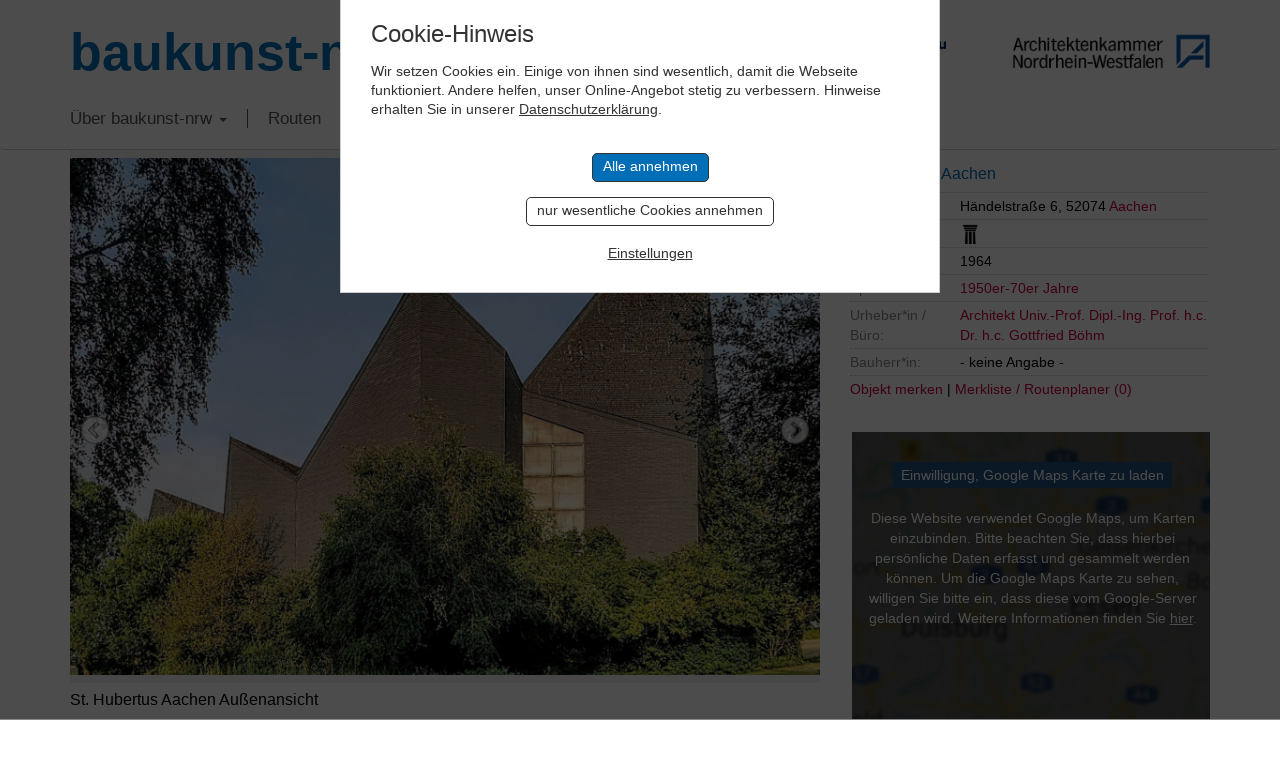

--- FILE ---
content_type: text/html; charset=UTF-8
request_url: https://www.baukunst-nrw.de/objekte/St.-Hubertus-Aachen--12103.htm
body_size: 13966
content:
<!DOCTYPE html>
<html lang="en">

<head>
	<meta charset="utf-8">
	<meta http-equiv="X-UA-Compatible" content="IE=edge">
	<meta name="viewport" content="width=device-width, initial-scale=1"> 
	<title>St. Hubertus Aachen Aachen, Architektur - baukunst-nrw</title>
	<meta name="keywords" content="Baukunst-nrw, St. Hubertus Aachen Aachen, Baukunst, Architektur, Ingenieurbau, Bauwerke, Ingenieurbaukunst, NRW, Nordrhein-Westfalen, Architektenkammer, Ingenieurkammer-Bau, Gebäude, Innenarchitektur, Stadtplanung, Landschaftsarchitektur, Stadtbaukultur, Städtebau, Kunst, Baukultur, Architekt, Architekten, Bau, Bauen, Bauingenieure, Urheber, Epoche, Routenplaner, Design, Baustoffe, Projekte, Objekte, Wohnen, Wohnbau, Konstruktion, Tragwerk, Wohnhaus, Haus, Plattform, Forum, Raum, Newsletter, Bauherren, Fotografen, Fotografie">
	<meta name="description" content="St. Hubertus Aachen Aachen auf baukunst-nrw. Kirche mit Betonfaltwerk von Gottfried Böhm">
	<link rel="canonical" href="http://www.baukunst-nrw.de/objekte/St.-Hubertus-Aachen--12103.htm" />
	<!-- <link href="css/bootstrap.css" rel="stylesheet"> -->
<link href="/css/bootstrap-3.3.7.css" rel="stylesheet" type="text/css">
<link href="/css/style.css?cache=1769798392" rel="stylesheet" type="text/css">
<link rel="stylesheet" href="/css/jquery-ui.css">

<!-- Slick Slider -->
<link rel="stylesheet" type="text/css" href="/css/slick.css"/>
<!-- Add the new slick-theme.css if you want the default styling -->
<link rel="stylesheet" type="text/css" href="/css/slick-theme.css"/>
				
<!-- HTML5 shim and Respond.js for IE8 support of HTML5 elements and media queries -->
<!-- WARNING: Respond.js doesn't work if you view the page via file:// -->
<!--[if lt IE 9]>
	  <script src="https://oss.maxcdn.com/html5shiv/3.7.2/html5shiv.min.js"></script>
	  <script src="https://oss.maxcdn.com/respond/1.4.2/respond.min.js"></script>
	<![endif]-->


	<link href="/static-styles.css" rel="stylesheet" type="text/css">
	<link rel="shortcut icon" href="/favicon.png"  type="image/x-icon" />
	<link href="/apple-touch-icon.png" rel="apple-touch-icon">

<script defer src="https://analytics.keybits.de/keyan.js" data-website-id="4079a166-c67a-429f-88ca-a2fda3d8c1cd"></script>
	
	
	<meta property="og:locale" content="de_DE" />
	<meta property="og:type" content="article" />
	<meta property="og:title" content="St. Hubertus Aachen - baukunst-nrw" />
	<meta property="og:description" content="Kirche mit Betonfaltwerk von Gottfried Böhm" />
	<meta property="og:url" content="http://www.baukunst-nrw.de/objekte/St.-Hubertus-Aachen--12103.htm" />
	<meta property="og:site_name" content="baukunst-nrw" />
	<meta property="og:image" content="http://www.baukunst-nrw.de/img/objekte/L/12103_IMG_20200811_082646~3.jpg" />
</head>

<body>


	<!-- Header -->
    <div class="container">
		<div class="row headRow">
			<div class="col-lg-6 mainLogo"><a href="/">baukunst-nrw</a></div>
		  <div class="col-lg-6 headLogos taRight">
			  <a href="http://www.ikbaunrw.de/" target="_blank"><img src="/img/logos/logoIkbau.png"></a>
			  <a href="http://www.aknw.de/" target="_blank"><img src="/img/logos/logoAknw.png"></a>
			</div>
		</div>
	</div>
	<!-- Topnav -->
	<!-- Fixed navbar -->
    <nav class="navbar navbar-default">
      <div class="container">
        <div class="navbar-header">
          <button type="button" class="navbar-toggle collapsed" data-toggle="collapse" data-target="#navbar" aria-expanded="false" aria-controls="navbar">
            <span class="sr-only">Toggle navigation</span>
            <span class="icon-bar"></span>
            <span class="icon-bar"></span>
            <span class="icon-bar"></span>
          </button>
        </div>
        <div id="navbar" class="navbar-collapse collapse">
          <ul class="nav navbar-nav">
			<li class="dropdown"><a href="" class="dropdown-toggle" data-toggle="dropdown" role="button" aria-haspopup="true" aria-expanded="false">Über baukunst-nrw <b class="caret"></b></a>
				<ul class="dropdown-menu">
					<li><a href="/baukunst-nrw.php">Über baukunst-nrw</a></li>
					<li><a href="/gremien.php">Gremien</a></li>
					<li><a href="/freunde-foerderer.php">Freunde & Förderer</a></li>
					<li><a href="/linkliste.php">Links</a></li>
					<li><a href="/kontakt.php">Kontakt</a></li>
				</ul>
			</li>
			<li><a href="/themenrouten.php">Routen</a></li>
			
			
			<!-- Im Fokus -->
			<li class="dropdown"><a href="#" class="dropdown-toggle" data-toggle="dropdown" role="button">Im Fokus <b class="caret"></b></a>
				<ul class="dropdown-menu">
									<li><a href="/imFokus/kunst-und-bau-nrw/kunst-und-bau-nrw">Kunst und Bau NRW</a></li>
									<li><a href="/imFokus/rheinbruecken/bedeutung">Rheinbrücken in NRW</a></li>
									<li><a href="/imFokus/werner-ruhnau/leben-und-werk">Werner Ruhnau</a></li>
									<li><a href="/imFokus/ruhrtriennale-2024/spielorte-der-ruhrtriennale">Ruhrtriennale 2024</a></li>
									<li><a href="/imFokus/nrw-stadien-em-2024/fussball-em-2024-stadien-in-nrw">NRW-Stadien EM 2024</a></li>
									<li><a href="/imFokus/peter-kulka/biografie">Peter Kulka</a></li>
									<li><a href="/imFokus/bauten-von-us-bueros-in-nrw/bauten-us-amerikanischer-architekturbueros-in-nrw">Bauten von US-Büros in NRW</a></li>
									<li><a href="/imFokus/schulbaupreis-nrw-2023/preistraeger">Schulbaupreis NRW 2023</a></li>
									<li><a href="/imFokus/peter-zumthor/peter-zumthor-in-nrw">Peter Zumthor</a></li>
									<li><a href="/imFokus/david-chipperfield/pritzker-preis-2023-david-chipperfield">David Chipperfield</a></li>
									<li><a href="/imFokus/harald-deilmann/werk-lehre-publizistik">Harald Deilmann</a></li>
									<li><a href="/imFokus/gottfried-boehm/biografie">Gottfried Böhm</a></li>
									<li><a href="/imFokus/paul-schneider-von-esleben/biografie">Schneider von Esleben</a></li>
									<li><a href="/imFokus/peter-behrens/biografie">Peter Behrens</a></li>
									<li><a href="/imFokus/auszeichnung-vorbildlicher-bauten-nrw-2020/auszeichnung-vorbildlicher-bauten-in-nrw-2020">Auszeichnung vorbildlicher Bauten NRW 2020</a></li>
									<li><a href="/imFokus/bbb/big-beautiful-buildings">Big Beautiful Buildings (Großbauten der Nachkriegszeit)</a></li>
								</ul>
			</li>
			
			
<!--			<li><a href="/baukunst-app.php">baukunst App</a></li>-->
<!--			<li><a href="/objekt-vorschlagen.php">Objekt vorschlagen</a></li>-->
			<li><a href="/suche.php">Suche</a></li>
			<li><a href="/impressum.php">Impressum</a></li>
			  <li><img class="flag" src="/img/icons/flag_de.png" onclick="location.href='/'" alt="German Version"></a><img class="flag" src="/img/icons/flag_en.png" onclick="location.href='/en/'" alt="English Version"></li>
          </ul>
        </div><!--/.nav-collapse -->
      </div>
    </nav>	
	
	 
	<!-- Content -->
	
    <div class="container objektseite">
      <div class="row">
		  <!-- Bilder/Galerie -->
		  <div class="col-sm-8 objekt-foto">
		  
		  
		  	<!-- Slick Slider -->
		  	<div class="slicky">
		  		<div>
				  <!-- Hauptbild -->
				  	<div class="ieSucks2">
				  		<img id="mainPic" src="/img/objekte/XL/12103_IMG_20200811_082646~3.jpg">
					</div>
				  <h3>St. Hubertus Aachen Außenansicht</h3>
				  <p class="copyright"><a href='/fotograf/Thomas-Vogt--9420.htm' rel='nofollow'>&copy; Thomas Vogt</a><br></p>
				</div>
				
									<div>
						<div class="ieSucks2">
							<img data-lazy="/img/objekte/XL/12103_Aachen-St._Hubertuskirche_4.jpg" name="">
						</div>
						<h3>St. Hubertus in Aachen, Ostansicht</h3>
						<p class="copyright">&copy; <a href='https://upload.wikimedia.org/wikipedia/commons/8/87/Aachen-St._Hubertuskirche_%284%29.jpg' target='_blank' title='Originalfoto anzeigen'>Foto</a>: Romaine; Lizenz: <a href='https://creativecommons.org/publicdomain/zero/1.0/' target='_blank'>CC0</a></p>
					</div>
									<div>
						<div class="ieSucks2">
							<img data-lazy="/img/objekte/XL/12103_Aachen-St._Hubertuskirche_1.jpg" name="">
						</div>
						<h3>Südansicht</h3>
						<p class="copyright">&copy; <a href='https://upload.wikimedia.org/wikipedia/commons/d/d1/Aachen-St._Hubertuskirche_%281%29.jpg' target='_blank' title='Originalfoto anzeigen'>Foto</a>: Romaine; Lizenz: <a href='https://creativecommons.org/publicdomain/zero/1.0/' target='_blank'>CC0</a></p>
					</div>
									<div>
						<div class="ieSucks2">
							<img data-lazy="/img/objekte/XL/12103_IMG_20200811_092511~2.jpg" name="">
						</div>
						<h3>Südwestansicht mit Eingang</h3>
						<p class="copyright"><a href='/fotograf/Thomas-Vogt--9420.htm' rel='nofollow'>&copy; Thomas Vogt</a><br></p>
					</div>
									<div>
						<div class="ieSucks2">
							<img data-lazy="/img/objekte/XL/12103_St._Hubertus_Aachen-Hanbruch-0050.jpg" name="">
						</div>
						<h3>Westansicht</h3>
						<p class="copyright">&copy; <a href='https://upload.wikimedia.org/wikipedia/commons/9/91/St._Hubertus%2C_Aachen-Hanbruch-0050.jpg' target='_blank' title='Originalfoto anzeigen'>Foto</a>: Raimond Spekking; Lizenz: <a href='https://creativecommons.org/licenses/by-sa/4.0/legalcode' target='_blank'>CC BY-SA 4.0</a></p>
					</div>
									<div>
						<div class="ieSucks2">
							<img data-lazy="/img/objekte/XL/12103_St._Hubertus_Aachen-Hanbruch-0051.jpg" name="">
						</div>
						<h3>Nordwestansicht</h3>
						<p class="copyright">&copy; <a href='https://upload.wikimedia.org/wikipedia/commons/3/38/St._Hubertus%2C_Aachen-Hanbruch-0051.jpg' target='_blank' title='Originalfoto anzeigen'>Foto</a>: Raimond Spekking; Lizenz: <a href='https://creativecommons.org/licenses/by-sa/4.0/legalcode' target='_blank'>CC BY-SA 4.0</a></p>
					</div>
									<div>
						<div class="ieSucks2">
							<img data-lazy="/img/objekte/XL/12103_St._Hubertus_Aachen-Hanbruch-0053.jpg" name="">
						</div>
						<h3>Nordansicht</h3>
						<p class="copyright">&copy; <a href='https://upload.wikimedia.org/wikipedia/commons/8/88/St._Hubertus%2C_Aachen-Hanbruch-0053.jpg' target='_blank' title='Originalfoto anzeigen'>Foto</a>: Raimond Spekking; Lizenz: <a href='https://creativecommons.org/licenses/by-sa/4.0/legalcode' target='_blank'>CC BY-SA 4.0</a></p>
					</div>
									<div>
						<div class="ieSucks2">
							<img data-lazy="/img/objekte/XL/12103_IMG_20200811_082155~3.jpg" name="">
						</div>
						<h3>St. Hubertus Aachen, gezackte Dachlandschaft</h3>
						<p class="copyright"><a href='/fotograf/Thomas-Vogt--9420.htm' rel='nofollow'>&copy; Thomas Vogt</a><br></p>
					</div>
									<div>
						<div class="ieSucks2">
							<img data-lazy="/img/objekte/XL/12103_IMG_20200811_082251~2.jpg" name="">
						</div>
						<h3>St. Hubertus Aachen Backenzahn</h3>
						<p class="copyright"><a href='/fotograf/Thomas-Vogt--9420.htm' rel='nofollow'>&copy; Thomas Vogt</a><br></p>
					</div>
									<div>
						<div class="ieSucks2">
							<img data-lazy="/img/objekte/XL/12103_IMG_20220501_144659~3.jpg" name="">
						</div>
						<h3>Innenraum St. Hubertus Aachen</h3>
						<p class="copyright"><a href='/fotograf/Thomas-Vogt--9420.htm' rel='nofollow'>&copy; Thomas Vogt</a><br></p>
					</div>
									<div>
						<div class="ieSucks2">
							<img data-lazy="/img/objekte/XL/12103_IMG_20220501_144923~5.jpg" name="">
						</div>
						<h3>Innenraum Altarbereich St. Hubertus Aachen</h3>
						<p class="copyright"><a href='/fotograf/Thomas-Vogt--9420.htm' rel='nofollow'>&copy; Thomas Vogt</a><br></p>
					</div>
									<div>
						<div class="ieSucks2">
							<img data-lazy="/img/objekte/XL/12103_IMG_20200811_092058~3.jpg" name="">
						</div>
						<h3>Innenraum St. Hubertus Aachen</h3>
						<p class="copyright"><a href='/fotograf/Thomas-Vogt--9420.htm' rel='nofollow'>&copy; Thomas Vogt</a><br></p>
					</div>
									<div>
						<div class="ieSucks2">
							<img data-lazy="/img/objekte/XL/12103_IMG_20220501_143907_1~3.jpg" name="">
						</div>
						<h3>Blick auf die Orgel in St. Hubertus Aachen</h3>
						<p class="copyright"><a href='/fotograf/Thomas-Vogt--9420.htm' rel='nofollow'>&copy; Thomas Vogt</a><br></p>
					</div>
									<div>
						<div class="ieSucks2">
							<img data-lazy="/img/objekte/XL/12103_IMG_20200811_091408~4.jpg" name="">
						</div>
						<h3>Kirchenfenster St. Hubertus Aachen</h3>
						<p class="copyright"><a href='/fotograf/Thomas-Vogt--9420.htm' rel='nofollow'>&copy; Thomas Vogt</a><br></p>
					</div>
									<div>
						<div class="ieSucks2">
							<img data-lazy="/img/objekte/XL/12103_IMG_20220501_145105_1~4.jpg" name="">
						</div>
						<h3>Kirchenfenster und Deckenfaltungen in St. Hubertus Aachen</h3>
						<p class="copyright"><a href='/fotograf/Thomas-Vogt--9420.htm' rel='nofollow'>&copy; Thomas Vogt</a><br></p>
					</div>
									<div>
						<div class="ieSucks2">
							<img data-lazy="/img/objekte/XL/12103_IMG_20220501_143506~3.jpg" name="">
						</div>
						<h3>Nebenkapelle St. Hubertus Aachen</h3>
						<p class="copyright"><a href='/fotograf/Thomas-Vogt--9420.htm' rel='nofollow'>&copy; Thomas Vogt</a><br></p>
					</div>
									<div>
						<div class="ieSucks2">
							<img data-lazy="/img/objekte/XL/12103_IMG_20200811_091754_1~3.jpg" name="">
						</div>
						<h3>Detailansicht Innenraum St. Hubertus Aachen</h3>
						<p class="copyright"><a href='/fotograf/Thomas-Vogt--9420.htm' rel='nofollow'>&copy; Thomas Vogt</a><br></p>
					</div>
									<div>
						<div class="ieSucks2">
							<img data-lazy="/img/objekte/XL/12103_IMG_20220501_160304~3.jpg" name="">
						</div>
						<h3>Betonfaltwerk Decke St. Hubertus Aachen</h3>
						<p class="copyright"><a href='/fotograf/Thomas-Vogt--9420.htm' rel='nofollow'>&copy; Thomas Vogt</a><br></p>
					</div>
									<div>
						<div class="ieSucks2">
							<img data-lazy="/img/objekte/XL/12103_IMG_20220501_144636~4.jpg" name="">
						</div>
						<h3>Deckenfaltung St. Hubertus Aachen</h3>
						<p class="copyright"><a href='/fotograf/Thomas-Vogt--9420.htm' rel='nofollow'>&copy; Thomas Vogt</a><br></p>
					</div>
									<div>
						<div class="ieSucks2">
							<img data-lazy="/img/objekte/XL/12103_IMG_20220501_132043_1~3.jpg" name="">
						</div>
						<h3>Türgriff St. Hubertus Aachen</h3>
						<p class="copyright"><a href='/fotograf/Thomas-Vogt--9420.htm' rel='nofollow'>&copy; Thomas Vogt</a><br></p>
					</div>
								
			</div>
			<!-- Slicky Ende -->
			  
			  
			  <!-- Galerie -->
			  <div class="objekt-galerie">
	<div id="leftArrow"></div>
		<div id="viewContainer">
		<div id="miniGallery">
					<a data-slide="1"><div class="ieSucks inlineblock"><img src="/img/objekte/S/12103_IMG_20200811_082646~3.jpg" name=""></div></a>
		
					<a data-slide="2"><div class="ieSucks inlineblock"><img src="/img/objekte/S/12103_Aachen-St._Hubertuskirche_4.jpg" name="12103_Aachen-St._Hubertuskirche_4.jpg|St. Hubertus in Aachen, Ostansicht|Romaine|"></div></a>
					<a data-slide="3"><div class="ieSucks inlineblock"><img src="/img/objekte/S/12103_Aachen-St._Hubertuskirche_1.jpg" name="12103_Aachen-St._Hubertuskirche_1.jpg|Südansicht|Romaine|"></div></a>
					<a data-slide="4"><div class="ieSucks inlineblock"><img src="/img/objekte/S/12103_IMG_20200811_092511~2.jpg" name="12103_IMG_20200811_092511~2.jpg|Südwestansicht mit Eingang|Thomas Vogt|"></div></a>
					<a data-slide="5"><div class="ieSucks inlineblock"><img src="/img/objekte/S/12103_St._Hubertus_Aachen-Hanbruch-0050.jpg" name="12103_St._Hubertus_Aachen-Hanbruch-0050.jpg|Westansicht|Raimond Spekking|"></div></a>
					<a data-slide="6"><div class="ieSucks inlineblock"><img src="/img/objekte/S/12103_St._Hubertus_Aachen-Hanbruch-0051.jpg" name="12103_St._Hubertus_Aachen-Hanbruch-0051.jpg|Nordwestansicht|Raimond Spekking|"></div></a>
					<a data-slide="7"><div class="ieSucks inlineblock"><img src="/img/objekte/S/12103_St._Hubertus_Aachen-Hanbruch-0053.jpg" name="12103_St._Hubertus_Aachen-Hanbruch-0053.jpg|Nordansicht|Raimond Spekking|"></div></a>
					<a data-slide="8"><div class="ieSucks inlineblock"><img src="/img/objekte/S/12103_IMG_20200811_082155~3.jpg" name="12103_IMG_20200811_082155~3.jpg|St. Hubertus Aachen, gezackte Dachlandschaft|Thomas Vogt|"></div></a>
					<a data-slide="9"><div class="ieSucks inlineblock"><img src="/img/objekte/S/12103_IMG_20200811_082251~2.jpg" name="12103_IMG_20200811_082251~2.jpg|St. Hubertus Aachen Backenzahn|Thomas Vogt|"></div></a>
					<a data-slide="10"><div class="ieSucks inlineblock"><img src="/img/objekte/S/12103_IMG_20220501_144659~3.jpg" name="12103_IMG_20220501_144659~3.jpg|Innenraum St. Hubertus Aachen|Thomas Vogt|"></div></a>
					<a data-slide="11"><div class="ieSucks inlineblock"><img src="/img/objekte/S/12103_IMG_20220501_144923~5.jpg" name="12103_IMG_20220501_144923~5.jpg|Innenraum Altarbereich St. Hubertus Aachen|Thomas Vogt|"></div></a>
					<a data-slide="12"><div class="ieSucks inlineblock"><img src="/img/objekte/S/12103_IMG_20200811_092058~3.jpg" name="12103_IMG_20200811_092058~3.jpg|Innenraum St. Hubertus Aachen|Thomas Vogt|"></div></a>
					<a data-slide="13"><div class="ieSucks inlineblock"><img src="/img/objekte/S/12103_IMG_20220501_143907_1~3.jpg" name="12103_IMG_20220501_143907_1~3.jpg|Blick auf die Orgel in St. Hubertus Aachen|Thomas Vogt|"></div></a>
					<a data-slide="14"><div class="ieSucks inlineblock"><img src="/img/objekte/S/12103_IMG_20200811_091408~4.jpg" name="12103_IMG_20200811_091408~4.jpg|Kirchenfenster St. Hubertus Aachen|Thomas Vogt|"></div></a>
					<a data-slide="15"><div class="ieSucks inlineblock"><img src="/img/objekte/S/12103_IMG_20220501_145105_1~4.jpg" name="12103_IMG_20220501_145105_1~4.jpg|Kirchenfenster und Deckenfaltungen in St. Hubertus Aachen|Thomas Vogt|"></div></a>
					<a data-slide="16"><div class="ieSucks inlineblock"><img src="/img/objekte/S/12103_IMG_20220501_143506~3.jpg" name="12103_IMG_20220501_143506~3.jpg|Nebenkapelle St. Hubertus Aachen|Thomas Vogt|"></div></a>
					<a data-slide="17"><div class="ieSucks inlineblock"><img src="/img/objekte/S/12103_IMG_20200811_091754_1~3.jpg" name="12103_IMG_20200811_091754_1~3.jpg|Detailansicht Innenraum St. Hubertus Aachen|Thomas Vogt|"></div></a>
					<a data-slide="18"><div class="ieSucks inlineblock"><img src="/img/objekte/S/12103_IMG_20220501_160304~3.jpg" name="12103_IMG_20220501_160304~3.jpg|Betonfaltwerk Decke St. Hubertus Aachen|Thomas Vogt|"></div></a>
					<a data-slide="19"><div class="ieSucks inlineblock"><img src="/img/objekte/S/12103_IMG_20220501_144636~4.jpg" name="12103_IMG_20220501_144636~4.jpg|Deckenfaltung St. Hubertus Aachen|Thomas Vogt|"></div></a>
					<a data-slide="20"><div class="ieSucks inlineblock"><img src="/img/objekte/S/12103_IMG_20220501_132043_1~3.jpg" name="12103_IMG_20220501_132043_1~3.jpg|Türgriff St. Hubertus Aachen|Thomas Vogt|"></div></a>
				</div>
	</div>
	<div id="rightArrow"></div>
</div>			  <input type="hidden" name="numBilder" id="func_num_bilder" value="20">
		  </div>
		  
		  
		  
		  <!-- Daten & Infos zum Objekt -->
		  <div class="col-sm-4 objekt-data">
		  	<!-- Objektname -->
<h3>St. Hubertus Aachen</h3>


<!-- URL zur Website -->


<!-- Objektdaten -->
<p><label>Standort:</label>		<span class="dataBox">Händelstraße 6, 52074 <a href="/stadt/Aachen">Aachen</a></span></p>

<!-- Merkmal-Legende -->
<div class="merkmal-info">
	<p><strong>Legende für Merkmale</strong></p>
		<p><img src="/img/topnav_icon05.gif" alt="Icon">Objekt hat Auszeichnung</p>
		<p><img src="/img/topnav_icon01.gif" alt="Icon">Objekt ist denkmalgeschützt</p>
		<p><img src="/img/topnav_icon02.gif" alt="Icon">Objekt ist als Kulturdenkmal auf der Liste der UNESCO-Weltkulturerbe verzeichnet</p>
		<p><img src="/img/topnav_icon04.gif" alt="Icon">Objekt wurde umgebaut, saniert oder erweitert </p>
<!--		<p><img src="/img/topnav_icon06.gif" alt="Icon">Objekt der Route der Wohnkultur</p>-->
		<p class="mini">x zum Schließen, hier klicken</p>
</div>

<!-- Merkmale -->
<p class="merkmal"><label>Merkmale:</label>	<span class="dataBox">
		<img src="/img/topnav_icon01.gif" alt="denkmalgeschütztes Objekt" title="denkmalgeschütztes Objekt"></a>			</span></p>

<p><label>Baujahr:</label>		<span class="dataBox">1964</span></p>
<p><label>Epoche:</label>		<span class="dataBox"><a href="/epoche/1950er-70er---jahre.htm">1950er-70er Jahre</a><br></span></p>

<p><label>Urheber*in /<br>Büro:</label>
    <span class="dataBox">
                <span class="outline-box">
        <a href='/urheber/Architekt-Univ.-Prof.-Dipl.-Ing.-Prof.-h.c.-Dr.-h.c.-Gottfried-Boehm--520.htm'>Architekt Univ.-Prof. Dipl.-Ing. Prof. h.c. Dr. h.c. Gottfried Böhm </a>         </span>
            </span>
</p>

<p><label>Bauherr*in:</label>
    <span class="dataBox">
                <span class="outline-box">
        - keine Angabe -          </span>
            </span>
</p>

<!-- Sharer -->

<!-- Merklistenfunktionen -->
<p class="merklisteRow">
	<a href="?" class="func_merken" name="12103">Objekt merken</a>

  |
	<a href="/routenplaner-merkliste.php">Merkliste / Routenplaner (<span id="output_num_merkliste">0</span>)</a>
</p>


		  </div>
		  
		  
		  
		  		  
		  
		  <!-- Objekt-Video, Suche weitere Objekte in Nähe und von Architekt (nur desktop) -->
		  <div id="lowRightCol" class="col-sm-4 objekt-data2">
		  	<div class="tile padBtm35">
		<div width="100%" height="450" class="fakeMap">
		<a href="?cAction=setCookie&entity=gMaps"><button>Einwilligung, Google Maps Karte zu laden</button></a><br>
		Diese Website verwendet Google Maps, um Karten einzubinden.
        Bitte beachten Sie, dass hierbei persönliche Daten erfasst und gesammelt werden können.
        Um die Google Maps Karte zu sehen, willigen Sie bitte ein, dass diese vom Google-Server geladen wird.
        Weitere Informationen finden Sie <a href="https://policies.google.com/privacy?hl=de" target="_blank">hier</a>.
	</div>
	</div>
		  			  	<div class="tile noPrint">
	<form name="suchform" class="suchform" id="suchform" method="post" enctype="multipart/form-data" action="/suchergebnisse.php?action=suche">
		<h2>Objekte gesamt: 2660</h2>
		<h3>Volltextsuche:</h3>
		<input type="text" name="such[suchstring]" class="mrgBtm13" placeholder="Suchbegriff..." value="">

		<h3>Objekte suchen:</h3>
		<!-- Orte -->
		<select name="such[ort]">
			<option value="">Stadt/Gemeinde</option>
			<option value='7' >Aachen</option>
<option value='35' >Ahaus</option>
<option value='61' >Ahlen</option>
<option value='62' >Aldenhoven</option>
<option value='63' >Alfter</option>
<option value='64' >Alpen</option>
<option value='65' >Alsdorf</option>
<option value='66' >Altena</option>
<option value='67' >Altenbeken</option>
<option value='68' >Altenberge</option>
<option value='69' >Anröchte</option>
<option value='23' >Arnsberg</option>
<option value='70' >Ascheberg</option>
<option value='71' >Attendorn</option>
<option value='73' >Bad Berleburg</option>
<option value='74' >Bad Driburg</option>
<option value='75' >Bad Honnef</option>
<option value='76' >Bad Laasphe</option>
<option value='77' >Bad Lippspringe</option>
<option value='78' >Bad Münstereifel</option>
<option value='79' >Bad Oeynhausen</option>
<option value='80' >Bad Salzuflen</option>
<option value='82' >Bad Wünnenberg</option>
<option value='83' >Baesweiler</option>
<option value='84' >Balve</option>
<option value='85' >Barntrup</option>
<option value='86' >Beckum</option>
<option value='87' >Bedburg</option>
<option value='88' >Bedburg-Hau</option>
<option value='90' >Bergheim</option>
<option value='91' >Bergisch Gladbach</option>
<option value='92' >Bergkamen</option>
<option value='93' >Bergneustadt</option>
<option value='94' >Bestwig</option>
<option value='95' >Beverungen</option>
<option value='96' >Bielefeld</option>
<option value='97' >Billerbeck</option>
<option value='98' >Blankenheim</option>
<option value='99' >Blomberg</option>
<option value='100' >Bocholt</option>
<option value='11' >Bochum</option>
<option value='101' >Bönen</option>
<option value='28' >Bonn</option>
<option value='102' >Borchen</option>
<option value='103' >Borgentreich</option>
<option value='104' >Borgholzhausen</option>
<option value='105' >Borken</option>
<option value='106' >Bornheim</option>
<option value='56' >Bottrop</option>
<option value='107' >Brakel</option>
<option value='108' >Breckerfeld</option>
<option value='109' >Brilon</option>
<option value='12' >Brühl</option>
<option value='111' >Bünde</option>
<option value='112' >Burbach</option>
<option value='113' >Büren</option>
<option value='115' >Castrop-Rauxel</option>
<option value='116' >Coesfeld</option>
<option value='37' >Dahlem</option>
<option value='117' >Datteln</option>
<option value='118' >Delbrück</option>
<option value='119' >Detmold</option>
<option value='60' >Dinslaken</option>
<option value='121' >Dörentrup</option>
<option value='122' >Dormagen</option>
<option value='123' >Dorsten</option>
<option value='124' >Dortmund</option>
<option value='125' >Drensteinfurt</option>
<option value='13' >Duisburg</option>
<option value='127' >Dülmen</option>
<option value='48' >Düren</option>
<option value='6' >Düsseldorf</option>
<option value='130' >Emmerich am Rhein</option>
<option value='131' >Emsdetten</option>
<option value='132' >Engelskirchen</option>
<option value='133' >Enger</option>
<option value='134' >Ennepetal</option>
<option value='135' >Ennigerloh</option>
<option value='137' >Erftstadt</option>
<option value='138' >Erkelenz</option>
<option value='139' >Erkrath</option>
<option value='141' >Erwitte</option>
<option value='142' >Eschweiler</option>
<option value='143' >Eslohe</option>
<option value='144' >Espelkamp</option>
<option value='30' >Essen</option>
<option value='145' >Euskirchen</option>
<option value='147' >Extertal</option>
<option value='148' >Finnentrop</option>
<option value='149' >Frechen</option>
<option value='150' >Freudenberg</option>
<option value='151' >Fröndenberg</option>
<option value='162' >Geilenkirchen</option>
<option value='4' >Gelsenkirchen</option>
<option value='176' >Gescher</option>
<option value='188' >Geseke</option>
<option value='189' >Gevelsberg</option>
<option value='177' >Gladbeck</option>
<option value='169' >Goch</option>
<option value='170' >Grefrath</option>
<option value='178' >Greven</option>
<option value='171' >Grevenbroich</option>
<option value='179' >Gronau</option>
<option value='163' >Gummersbach</option>
<option value='152' >Gütersloh</option>
<option value='172' >Haan</option>
<option value='190' >Hagen</option>
<option value='153' >Halle</option>
<option value='191' >Hallenberg</option>
<option value='180' >Haltern am See</option>
<option value='192' >Halver</option>
<option value='193' >Hamm</option>
<option value='173' >Hamminkeln</option>
<option value='154' >Harsewinkel</option>
<option value='39' >Hattingen</option>
<option value='181' >Havixbeck</option>
<option value='183' >Heiden</option>
<option value='174' >Heiligenhaus</option>
<option value='164' >Heimbach</option>
<option value='165' >Heinsberg</option>
<option value='166' >Hellenthal</option>
<option value='194' >Hemer</option>
<option value='44' >Hennef</option>
<option value='195' >Herdecke</option>
<option value='155' >Herford</option>
<option value='196' >Herne</option>
<option value='184' >Herten</option>
<option value='156' >Herzebrock-Clarholz</option>
<option value='167' >Herzogenrath</option>
<option value='157' >Hiddenhausen</option>
<option value='198' >Hilchenbach</option>
<option value='175' >Hilden</option>
<option value='158' >Hille</option>
<option value='199' >Holzwickede</option>
<option value='159' >Horn-Bad Meinberg</option>
<option value='186' >Hörstel</option>
<option value='187' >Horstmar</option>
<option value='160' >Hövelhof</option>
<option value='200' >Höxter</option>
<option value='209' >Hückelhoven</option>
<option value='210' >Hückeswagen</option>
<option value='201' >Hüllhorst</option>
<option value='212' >Hürth</option>
<option value='238' >Ibbenbüren</option>
<option value='244' >Iserlohn</option>
<option value='239' >Isselburg</option>
<option value='226' >Issum</option>
<option value='227' >Jüchen</option>
<option value='214' >Jülich</option>
<option value='228' >Kalkar</option>
<option value='215' >Kall</option>
<option value='202' >Kalletal</option>
<option value='245' >Kamen</option>
<option value='229' >Kamp-Lintfort</option>
<option value='230' >Kempen</option>
<option value='216' >Kerpen</option>
<option value='232' >Kevelaer</option>
<option value='246' >Kierspe</option>
<option value='247' >Kirchhundem</option>
<option value='203' >Kirchlengern</option>
<option value='233' >Kleve</option>
<option value='8' >Köln</option>
<option value='217' >Königswinter</option>
<option value='234' >Korschenbroich</option>
<option value='235' >Kranenburg</option>
<option value='3' >Krefeld</option>
<option value='204' >Lage</option>
<option value='205' >Langenberg</option>
<option value='236' >Langenfeld</option>
<option value='242' >Legden</option>
<option value='221' >Leichlingen</option>
<option value='206' >Lemgo</option>
<option value='33' >Lengerich</option>
<option value='249' >Lennestadt</option>
<option value='222' >Leverkusen</option>
<option value='208' >Lichtenau</option>
<option value='223' >Lindlar</option>
<option value='224' >Linnich</option>
<option value='250' >Lippetal</option>
<option value='251' >Lippstadt</option>
<option value='264' >Lohmar</option>
<option value='277' >Löhne</option>
<option value='278' >Lübbecke</option>
<option value='252' >Lüdenscheid</option>
<option value='284' >Lüdinghausen</option>
<option value='279' >Lügde</option>
<option value='253' >Lünen</option>
<option value='265' >Marienheide</option>
<option value='280' >Marienmünster</option>
<option value='55' >Marl</option>
<option value='254' >Marsberg</option>
<option value='266' >Mechernich</option>
<option value='43' >Meerbusch</option>
<option value='256' >Meinerzhagen</option>
<option value='257' >Menden</option>
<option value='258' >Meschede</option>
<option value='290' >Mettmann</option>
<option value='281' >Minden</option>
<option value='291' >Moers</option>
<option value='259' >Möhnesee</option>
<option value='54' >Mönchengladbach</option>
<option value='292' >Monheim am Rhein</option>
<option value='269' >Monschau</option>
<option value='270' >Morsbach</option>
<option value='293' >Mülheim an der Ruhr</option>
<option value='24' >Münster</option>
<option value='260' >Nachrodt-Wiblingwerde</option>
<option value='261' >Netphen</option>
<option value='19' >Nettersheim</option>
<option value='262' >Neuenrade</option>
<option value='295' >Neukirchen-Vluyn</option>
<option value='9' >Neuss</option>
<option value='273' >Nideggen</option>
<option value='274' >Niederkassel</option>
<option value='282' >Nieheim</option>
<option value='288' >Nordkirchen</option>
<option value='276' >Nörvenich</option>
<option value='310' >Nümbrecht</option>
<option value='59' >Oberhausen</option>
<option value='298' >Ochtrup</option>
<option value='311' >Odenthal</option>
<option value='489' >Oelde</option>
<option value='299' >Oer-Erkenschwick</option>
<option value='327' >Oerlinghausen</option>
<option value='300' >Olfen</option>
<option value='340' >Olpe</option>
<option value='341' >Olsberg</option>
<option value='301' >Ostbevern</option>
<option value='328' >Paderborn</option>
<option value='329' >Petershagen</option>
<option value='342' >Plettenberg</option>
<option value='330' >Porta Westfalica</option>
<option value='331' >Preußisch Oldendorf</option>
<option value='313' >Pulheim</option>
<option value='314' >Radevormwald</option>
<option value='34' >Raesfeld</option>
<option value='332' >Rahden</option>
<option value='321' >Ratingen</option>
<option value='303' >Recklinghausen</option>
<option value='322' >Rees</option>
<option value='304' >Reken</option>
<option value='40' >Remscheid</option>
<option value='333' >Rheda-Wiedenbrück</option>
<option value='305' >Rhede</option>
<option value='42' >Rheinbach</option>
<option value='323' >Rheinberg</option>
<option value='306' >Rheine</option>
<option value='324' >Rheurdt</option>
<option value='334' >Rietberg</option>
<option value='335' >Rödinghausen</option>
<option value='316' >Roetgen</option>
<option value='325' >Rommerskirchen</option>
<option value='307' >Rosendahl</option>
<option value='343' >Rüthen</option>
<option value='336' >Salzkotten</option>
<option value='319' >Sankt Augustin</option>
<option value='309' >Sassenberg</option>
<option value='326' >Schermbeck</option>
<option value='337' >Schieder-Schwalenberg</option>
<option value='338' >Schlangen</option>
<option value='20' >Schleiden</option>
<option value='339' >Schloß Holte-Stukenbrock</option>
<option value='345' >Schmallenberg</option>
<option value='353' >Schöppingen</option>
<option value='346' >Schwelm</option>
<option value='347' >Schwerte</option>
<option value='348' >Selm</option>
<option value='505' >Senden</option>
<option value='371' >Siegburg</option>
<option value='349' >Siegen</option>
<option value='51' >Soest</option>
<option value='38' >Solingen</option>
<option value='382' >Spenge</option>
<option value='350' >Sprockhövel</option>
<option value='356' >Stadtlohn</option>
<option value='357' >Steinfurt</option>
<option value='383' >Steinhagen</option>
<option value='540' >Steinheim</option>
<option value='385' >Stemwede</option>
<option value='373' >Stolberg</option>
<option value='364' >Straelen</option>
<option value='358' >Südlohn</option>
<option value='351' >Sundern</option>
<option value='495' >Swisttal</option>
<option value='359' >Tecklenburg</option>
<option value='360' >Telgte</option>
<option value='375' >Titz</option>
<option value='376' >Troisdorf</option>
<option value='377' >Übach-Palenberg</option>
<option value='352' >Unna</option>
<option value='367' >Velbert</option>
<option value='45' >Velen</option>
<option value='386' >Verl</option>
<option value='387' >Versmold</option>
<option value='52' >Viersen</option>
<option value='388' >Vlotho</option>
<option value='368' >Voerde</option>
<option value='361' >Vreden</option>
<option value='29' >Wadersloh</option>
<option value='380' >Waldbröl</option>
<option value='237' >Waltrop</option>
<option value='389' >Warburg</option>
<option value='393' >Warendorf</option>
<option value='396' >Warstein</option>
<option value='408' >Wegberg</option>
<option value='397' >Welver</option>
<option value='398' >Wenden</option>
<option value='399' >Werdohl</option>
<option value='400' >Werl</option>
<option value='410' >Wermelskirchen</option>
<option value='401' >Werne</option>
<option value='390' >Werther</option>
<option value='417' >Wesel</option>
<option value='411' >Wesseling</option>
<option value='536' >Wetter</option>
<option value='412' >Wiehl</option>
<option value='53' >Willich</option>
<option value='404' >Wilnsdorf</option>
<option value='413' >Windeck</option>
<option value='27' >Wipperfürth</option>
<option value='406' >Witten</option>
<option value='418' >Wülfrath</option>
<option value='10' >Wuppertal</option>
<option value='414' >Würselen</option>
<option value='419' >Xanten</option>
<option value='415' >Zülpich</option>
		</select>

		<!-- Kategorie -->
		<select name="such[kategorie]">
			<option value="">Objekttyp</option>
			<option value='22' class='selEbene1' >Architektur</option>
<option value='26' class='selEbene2' >- Öffentliche Gebäude</option>
<option value='34' class='selEbene3' >&nbsp;&nbsp;- Kulturbauten (Kino, Theater, Museen)</option>
<option value='44' class='selEbene3' >&nbsp;&nbsp;- Sakralbauten</option>
<option value='28' class='selEbene3' >&nbsp;&nbsp;- Sportbauten</option>
<option value='88' class='selEbene3' >&nbsp;&nbsp;- Bürger- /Gemeindezentren</option>
<option value='41' class='selEbene3' >&nbsp;&nbsp;- Schulen/Kindergärten/Altenwohnanlagen</option>
<option value='42' class='selEbene3' >&nbsp;&nbsp;- Hochschulen/Universitäten</option>
<option value='43' class='selEbene3' >&nbsp;&nbsp;- Gesundheitswesen (Kliniken, Praxen)</option>
<option value='29' class='selEbene3' >&nbsp;&nbsp;- Kommunalgebäude (Feuerwehr, Polizei)</option>
<option value='27' class='selEbene3' >&nbsp;&nbsp;- Verwaltungsgebäude/Rathäuser</option>
<option value='30' class='selEbene3' >&nbsp;&nbsp;- Verkehrsbauten (Bahnhöfe, Flughäfen)</option>
<option value='72' class='selEbene3' >&nbsp;&nbsp;- Schlösser/Burgen/Stadtbefestigungen</option>
<option value='47' class='selEbene2' >- Wohnbauten</option>
<option value='48' class='selEbene3' >&nbsp;&nbsp;- Ein-/Zweifamilienhäuser</option>
<option value='49' class='selEbene3' >&nbsp;&nbsp;- Mehrfamilienhäuser/Wohnsiedlungen</option>
<option value='84' class='selEbene3' >&nbsp;&nbsp;- Herrenhäuser/Villen</option>
<option value='94' class='selEbene3' >&nbsp;&nbsp;- Großwohnsiedlung</option>
<option value='31' class='selEbene2' >- Gewerbebauten</option>
<option value='32' class='selEbene3' >&nbsp;&nbsp;- Verwaltungs-/Bürogebäude</option>
<option value='45' class='selEbene3' >&nbsp;&nbsp;- Handel</option>
<option value='33' class='selEbene3' >&nbsp;&nbsp;- Gastronomie/Hotels</option>
<option value='46' class='selEbene3' >&nbsp;&nbsp;- Betriebs-/Werkstätten</option>
<option value='71' class='selEbene3' >&nbsp;&nbsp;- Technische Gebäude</option>
<option value='90' class='selEbene3' >&nbsp;&nbsp;- Hofanlagen</option>
<option value='38' class='selEbene1' >Ingenieurbau</option>
<option value='65' class='selEbene2' >- Verkehrsbauten</option>
<option value='75' class='selEbene2' >- Energiewirtschaft</option>
<option value='86' class='selEbene2' >- Landwirtschaft</option>
<option value='70' class='selEbene2' >- Wasserwirtschaft</option>
<option value='76' class='selEbene2' >- Entsorgungswirtschaft</option>
<option value='69' class='selEbene2' >- Türme</option>
<option value='79' class='selEbene2' >- Tragwerk</option>
<option value='92' class='selEbene2' >- Handwerk</option>
<option value='35' class='selEbene1' >Innenarchitektur</option>
<option value='39' class='selEbene2' >- Wohnbau</option>
<option value='50' class='selEbene2' >- Büro/Verwaltung</option>
<option value='80' class='selEbene2' >- Freizeit/Kultur</option>
<option value='83' class='selEbene2' >- Sakralbau</option>
<option value='53' class='selEbene2' >- Hotel/Gaststätten</option>
<option value='51' class='selEbene2' >- Einzelhandel</option>
<option value='52' class='selEbene2' >- Gesundheitswesen</option>
<option value='36' class='selEbene1' >Landschaftsarchitektur</option>
<option value='56' class='selEbene2' >- Privatgärten</option>
<option value='54' class='selEbene2' >- Parks</option>
<option value='55' class='selEbene2' >- Straßen und Plätze</option>
<option value='59' class='selEbene2' >- Renaturierung</option>
<option value='58' class='selEbene2' >- Gewerbliche Außenanlagen</option>
<option value='57' class='selEbene2' >- Botanische/Zoologische Gärten</option>
<option value='37' class='selEbene1' >Stadtplanung</option>
<option value='62' class='selEbene2' >- Dorferneuerung</option>
<option value='63' class='selEbene2' >- Platz- und Quartiersplanung</option>
<option value='64' class='selEbene2' >- Städtebauliche Denkmalpflege</option>
<option value='60' class='selEbene2' >- Bebauungsplanung</option>
<option value='61' class='selEbene2' >- Raumplanung</option>
		</select>

		<!-- Submit -->
		<!--<input type="submit" name="submit" class="submitArrow" value="Jetzt suchen" style="display: none">-->

		<!-- SubmitButton Alternative -->
		<div class="submitButton">Jetzt suchen</div>
	</form>

	<!-- Detailsuche -->
	<p class="font12"><a href="/suche.php" class="arrowBlueSVG"><span class="font16 bold">Detailsuche</span> mit weiteren Suchkriterien </a></p>

	<!-- Gesamtzahl Objekte -->
	<p class="font12 taCenter ob-gesamt-mini"><strong>Objektanzahl: 2660</strong></p>
</div>			  
			<div class="tile tile-objekte-umkreis dotted-top">
	<h2>Weitere Objekte <span class="bold">in der Nähe</span></h2>
	
	<div class="row flex flexwrap">
			<div class="col-xs-6">	<!-- nur für Routenplanung -->
	<div class="no-display onlyRoute include-route func_prevent">
		<input type="checkbox" name="waypoint[]" value="Vaalser Strasse 334,Aachen,Germany"> in Route einbeziehen
	</div>
	<div class="no-display ov-link func_del_merken func_prevent onlyRoute notThemenroute func_prevent del-merken" name="2392"><strong>X</strong> Objekt löschen</div>

<a href="/objekte/Campo-Santo-Aachen--2392.htm" class="linkObjektTile">
<div class="tile-objekt "> 	<div class="ieSucks">
		<img src="/img/objekte/L/2392_IMG_20250307_092025~2.jpg" alt="Campo Santo Aachen">
	</div>
	<div class="copyImg">&copy; Thomas Vogt</div>
	<h4>Campo Santo Aachen</h4>
	<p>52074 Aachen</p>
	
	<!-- Kurzbeschreibung bei Suchergebnissen -->
	
		<p class="distance">Entfernung: 0.78 km</p>
	
	<!-- overlay mit Funktionen -->
	<div class="overlay notRoute">
		<div class="ov-link func_merken func_prevent" name="2392">merken</div>
		<div class="ov-link">ansehen</div>
	</div>

</div>	
</a></div>
			<div class="col-xs-6">	<!-- nur für Routenplanung -->
	<div class="no-display onlyRoute include-route func_prevent">
		<input type="checkbox" name="waypoint[]" value="Preusweg 36, 38, 40, 42, 44, 46, Hasselholzer Weg 202,Aachen,Germany"> in Route einbeziehen
	</div>
	<div class="no-display ov-link func_del_merken func_prevent onlyRoute notThemenroute func_prevent del-merken" name="6561"><strong>X</strong> Objekt löschen</div>

<a href="/objekte/Haeuser-am-Preusweg-und-Hasselholzer-Weg--6561.htm" class="linkObjektTile">
<div class="tile-objekt "> 	<div class="ieSucks">
		<img src="/img/objekte/L/6561_007.3.SW20190220-098.jpg" alt="Häuser am Preusweg und Hasselholzer Weg">
	</div>
	<div class="copyImg">&copy; LVR-Amt für Denkmalpflege im Rheinland - Wolf, Silvia Margrit</div>
	<h4>Häuser am Preusweg und Hasselholzer Weg</h4>
	<p>52074 Aachen</p>
	
	<!-- Kurzbeschreibung bei Suchergebnissen -->
	
		<p class="distance">Entfernung: 0.79 km</p>
	
	<!-- overlay mit Funktionen -->
	<div class="overlay notRoute">
		<div class="ov-link func_merken func_prevent" name="6561">merken</div>
		<div class="ov-link">ansehen</div>
	</div>

</div>	
</a></div>
			<div class="col-xs-6">	<!-- nur für Routenplanung -->
	<div class="no-display onlyRoute include-route func_prevent">
		<input type="checkbox" name="waypoint[]" value="Vaalser Str. 349,Aachen,Germany"> in Route einbeziehen
	</div>
	<div class="no-display ov-link func_del_merken func_prevent onlyRoute notThemenroute func_prevent del-merken" name="16100"><strong>X</strong> Objekt löschen</div>

<a href="/objekte/Gemeindezentrum-Genezareth-Kirche--16100.htm" class="linkObjektTile">
<div class="tile-objekt "> 	<div class="ieSucks">
		<img src="/img/objekte/L/16100_httpsupload.wikimedia.orgwikipediacommonsthumbaaeAC_Laurensberg_-_Kirche_Genezareth.jpg2560px-AC_Laurensberg_-_Kirche_Genezareth.jpg.jpg" alt="Gemeindezentrum Genezareth-Kirche">
	</div>
	<div class="copyImg">&copy; Foto: Sascha Faber; Lizenz: CC BY-SA 4.0</div>
	<h4>Gemeindezentrum Genezareth-Kirche</h4>
	<p>52074 Aachen</p>
	
	<!-- Kurzbeschreibung bei Suchergebnissen -->
	
		<p class="distance">Entfernung: 0.95 km</p>
	
	<!-- overlay mit Funktionen -->
	<div class="overlay notRoute">
		<div class="ov-link func_merken func_prevent" name="16100">merken</div>
		<div class="ov-link">ansehen</div>
	</div>

</div>	
</a></div>
			<div class="col-xs-6">	<!-- nur für Routenplanung -->
	<div class="no-display onlyRoute include-route func_prevent">
		<input type="checkbox" name="waypoint[]" value="Körnerstraße 20-22,Aachen,Germany"> in Route einbeziehen
	</div>
	<div class="no-display ov-link func_del_merken func_prevent onlyRoute notThemenroute func_prevent del-merken" name="6563"><strong>X</strong> Objekt löschen</div>

<a href="/objekte/Katholische-Kirche-Heilig-Geist-Aachen--6563.htm" class="linkObjektTile">
<div class="tile-objekt "> 	<div class="ieSucks">
		<img src="/img/objekte/L/6563_006.1._Aussen_GR20180324-023.jpg" alt="Katholische Kirche Heilig-Geist Aachen">
	</div>
	<div class="copyImg">&copy; LVR-Amt für Denkmalpflege im Rheinland - Gregori, Jürgen</div>
	<h4>Katholische Kirche Heilig-Geist Aachen</h4>
	<p>52064 Aachen</p>
	
	<!-- Kurzbeschreibung bei Suchergebnissen -->
	
		<p class="distance">Entfernung: 1.01 km</p>
	
	<!-- overlay mit Funktionen -->
	<div class="overlay notRoute">
		<div class="ov-link func_merken func_prevent" name="6563">merken</div>
		<div class="ov-link">ansehen</div>
	</div>

</div>	
</a></div>
		</div>
	
	<a class="arrowBlueSVGsmall floatRight" href="/umkreissuche.php?action=suche&plz=52074&distance=20">
		<span class="font12">Weitere Objekte in der Nähe</span>
	</a>
</div>			<div class="tile dotted-top">
	<h2>Weitere Objekte <span class="bold">des Urhebers</span></h2>
	
	<div class="row flex flexwrap">
			<div class="col-xs-6">	<!-- nur für Routenplanung -->
	<div class="no-display onlyRoute include-route func_prevent">
		<input type="checkbox" name="waypoint[]" value=" An der Lünette 7 ,Jülich,Germany"> in Route einbeziehen
	</div>
	<div class="no-display ov-link func_del_merken func_prevent onlyRoute notThemenroute func_prevent del-merken" name="10491"><strong>X</strong> Objekt löschen</div>

<a href="/objekte/St.-Rochus-in-Juelich--10491.htm" class="linkObjektTile">
<div class="tile-objekt "> 	<div class="ieSucks">
		<img src="/img/objekte/L/10491_St._Rochus_Juelich_2009_8785.jpg" alt="St. Rochus in Jülich">
	</div>
	<div class="copyImg">&copy; Foto: Elke Wetzig; Lizenz: CC BY-SA 4.0</div>
	<h4>St. Rochus in Jülich</h4>
	<p>52428 Jülich</p>
	
	<!-- Kurzbeschreibung bei Suchergebnissen -->
	
	
	<!-- overlay mit Funktionen -->
	<div class="overlay notRoute">
		<div class="ov-link func_merken func_prevent" name="10491">merken</div>
		<div class="ov-link">ansehen</div>
	</div>

</div>	
</a></div>
			<div class="col-xs-6">	<!-- nur für Routenplanung -->
	<div class="no-display onlyRoute include-route func_prevent">
		<input type="checkbox" name="waypoint[]" value="René-Schickele-Str. 6,Düsseldorf,Germany"> in Route einbeziehen
	</div>
	<div class="no-display ov-link func_del_merken func_prevent onlyRoute notThemenroute func_prevent del-merken" name="2710"><strong>X</strong> Objekt löschen</div>

<a href="/objekte/St.-Matthaeus-und-Altenzentrum-St.-Hildegard-in-Duesseldorf-Garath--2710.htm" class="linkObjektTile">
<div class="tile-objekt "> 	<div class="ieSucks">
		<img src="/img/objekte/L/2710_IMG_20200718_124056~3.jpg" alt="St. Matthäus und Altenzentrum St. Hildegard in Düsseldorf-Garath">
	</div>
	<div class="copyImg">&copy; Thomas Vogt</div>
	<h4>St. Matthäus und Altenzentrum St. Hildegard in Düsseldorf-Garath</h4>
	<p>40595 Düsseldorf</p>
	
	<!-- Kurzbeschreibung bei Suchergebnissen -->
	
	
	<!-- overlay mit Funktionen -->
	<div class="overlay notRoute">
		<div class="ov-link func_merken func_prevent" name="2710">merken</div>
		<div class="ov-link">ansehen</div>
	</div>

</div>	
</a></div>
			<div class="col-xs-6">	<!-- nur für Routenplanung -->
	<div class="no-display onlyRoute include-route func_prevent">
		<input type="checkbox" name="waypoint[]" value="Altenberger Dom Straße 140,Bergisch Gladbach,Germany"> in Route einbeziehen
	</div>
	<div class="no-display ov-link func_del_merken func_prevent onlyRoute notThemenroute func_prevent del-merken" name="2045"><strong>X</strong> Objekt löschen</div>

<a href="/objekte/Herz-Jesu-Kirche-Schildgen--2045.htm" class="linkObjektTile">
<div class="tile-objekt "> 	<div class="ieSucks">
		<img src="/img/objekte/L/2045_IMG_20200913_141203~2.jpg" alt="Herz-Jesu-Kirche Schildgen">
	</div>
	<div class="copyImg">&copy; Thomas Vogt</div>
	<h4>Herz-Jesu-Kirche Schildgen</h4>
	<p>51467 Bergisch Gladbach</p>
	
	<!-- Kurzbeschreibung bei Suchergebnissen -->
	
	
	<!-- overlay mit Funktionen -->
	<div class="overlay notRoute">
		<div class="ov-link func_merken func_prevent" name="2045">merken</div>
		<div class="ov-link">ansehen</div>
	</div>

</div>	
</a></div>
			<div class="col-xs-6">	<!-- nur für Routenplanung -->
	<div class="no-display onlyRoute include-route func_prevent">
		<input type="checkbox" name="waypoint[]" value="Hermann-Josef-Str. 11,Geilenkirchen,Germany"> in Route einbeziehen
	</div>
	<div class="no-display ov-link func_del_merken func_prevent onlyRoute notThemenroute func_prevent del-merken" name="3194"><strong>X</strong> Objekt löschen</div>

<a href="/objekte/St.-Johann-Baptist-Huenshoven--3194.htm" class="linkObjektTile">
<div class="tile-objekt "> 	<div class="ieSucks">
		<img src="/img/objekte/L/3194_IMG_20200930_095521~2_hell.jpg" alt="St. Johann Baptist Hünshoven">
	</div>
	<div class="copyImg">&copy; Thomas Vogt</div>
	<h4>St. Johann Baptist Hünshoven</h4>
	<p>52511 Geilenkirchen</p>
	
	<!-- Kurzbeschreibung bei Suchergebnissen -->
	
	
	<!-- overlay mit Funktionen -->
	<div class="overlay notRoute">
		<div class="ov-link func_merken func_prevent" name="3194">merken</div>
		<div class="ov-link">ansehen</div>
	</div>

</div>	
</a></div>
		</div>
                <a class='arrowBlueSVGsmall2 floatRight' href='/urheber/Architekt-Univ.-Prof.-Dipl.-Ing.-Prof.-h.c.-Dr.-h.c.-Gottfried-Boehm--520.htm'><span class='font12'>Architekt Univ.-Prof. Dipl.-Ing. Prof. h.c. Dr. h.c. Gottfried Böhm  </span></a><br>        </div>
		  </div>
		  
		  
		  
		  <!-- Objekttext & Kommentare -->
		  <div id="lowLeftCol" class="col-sm-8 objekt-text">
			  <h1>St. Hubertus Aachen</h1>
			  
			  <!-- Texte -->
			  <p>Die Kirche St. Hubertus steht in Aachen-Hanbruch und wurde 1964 nach Pl&auml;nen von Gottfried B&ouml;hm fertiggestellt. <br /><br />Auf unregelm&auml;&szlig;igem Grundriss ist die skulpturale Kirche &uuml;ber einem Sockel aus Sichtbeton errichtet worden. Die Fassaden des Betonbaus sind mit Schindeln versehen und erheben sich zu verschiedenen H&ouml;hen mit schr&auml;gen Dachfl&auml;chen. So entsteht eine mehrfach gefaltete Dachlandschaft. Umgangssprachlich wird die Kirche St. Hubertus daher auch &bdquo;Backenzahn&ldquo; genannt. Im Norden, wo sich der Altar befindet, ist der Kirchenbau am h&ouml;chsten. Wenige Fenster durchbrechen an verschiedenen Stellen die dunkelgrauen Schindelfassaden.<br /><br />Auf der Westseite befindet sich ein niedriger eingeschossiger, flachgedeckter Bauteil, der in Sichtbeton ausgef&uuml;hrt ist. Dieser bildet im S&uuml;dwesten den Eingangsbereich. <br /><br />Im reduziert gestalteten Innenraum der Kirche sind die W&auml;nde in Sichtbeton belassen und es gibt eine Empore. Einzelne gro&szlig;e Fensterfl&auml;chen belichten den Raum. Die gefalteten Dachfl&auml;chen lassen sich auch im Inneren ablesen und bilden mit ihren Graten und Kanten eine abwechslungsreiche Deckenansicht. Der Altarbereich ist um eine Stufe erh&ouml;ht.<br /><br />St. Hubertus geh&ouml;rt zu den sogenannten &bdquo;Betonfaltwerken&ldquo;, zu denen verschiedene Werke Gottfried B&ouml;hms z&auml;hlen. Dazu geh&ouml;rt zum Beispiel der <a title="&Ouml;ffnet Link zum Mariendom in Neviges auf baukunst-nrw" href="https://www.baukunst-nrw.de/objekte/Neue-Wallfahrtskirche-St.-Maria-Koenigin-des-Friedens--257.htm" target="_blank" rel="noopener">Mariendom in Neviges</a>.</p>			  
  			  <!-- Awards -->
			  			  
			  <!-- Copyright -->
			  <p>Autor*in: Redaktion baukunst-nrw			  
			  <!-- Datum letzte Änderung -->
			  			  <br><em>Text zuletzt geändert am 13.03.2023</em>
			  			  </p>
			  <div class="tile border pad20 font12 noPrint">
	<h2 id="objektkommentare" class="bold">Objektkommentare</h2>
	<p>
		0 Kommentare / <a href="#" class="func_schreiben">Kommentar verfassen</a>
	</p>
		
		
	<form name="suchform" class="suchform" id="kommentar-form" method="post" enctype="multipart/form-data" action="?action=kommentar">
	<div id="func_schreiben_panel">
		<h2 class="dotted-top mrgBtm13">Objektkommentar verfassen</h2>
		<p><strong>zum Objekt St. Hubertus Aachen</strong></p>
		<p>Ihr Kommentar wird vor Freischaltung durch die baukunst-nrw Redaktion geprüft.</p>
	  <div class="row">
			<div class="col-sm-6">
				<textarea name="text" rows="4" placeholder="Ihr Kommentar*" required></textarea>
			</div>
			<div class="col-sm-6">
				<input type="text" name="name" placeholder="Ihr Name*" required>
			</div>
			<div class="col-sm-6">
				<input type="text" name="email" placeholder="E-Mail-Adresse* (wird nicht veröffentlicht)" required>
				<div class="importantFields">
					<input type="text" name="mail" id="mail" placeholder="Mail-Adresse" tabindex="-1">
					<input type="text" name="mail2" id="mail2" placeholder="Mail-Adresse" tabindex="-1">
					<input type="text" name="telefon" id="telefon" placeholder="Telefon" tabindex="-1">
					<input type="text" name="kontakt" id="kontakt" placeholder="Kontakt" tabindex="-1">
				</div>
			</div>
			<div class="col-sm-6">
				<input type="checkbox" name="datenschutz" value="akzeptiert" required> 
				  Ja, ich habe die <a href="/datenschutz.php" target="_blank">Datenschutzerklärung</a> zur Kenntnis genommen.*
		  </div>
		  			<div class="col-sm-12">

				<p>Mit dem Absenden dieses Formulars erklären Sie sich damit einverstanden, dass Ihre persönlichen Daten zur Bearbeitung Ihres Kommentars  verwendet werden (Weitere Informationen und Widerrufshinweise finden Sie in der  <a href="/datenschutz.php" target="_blank">Datenschutzerklärung</a>).</p>
				<p style="font-size:10px;">*Pflichtfelder müssen ausgefüllt werden</p>
			</div>
			<div class="col-sm-12">
				<input type="hidden" name="objekt_id" value="12103">
				<input type="hidden" name="title" value="St. Hubertus Aachen">
				<div class="submitButton">Kommentar senden</div>
			</div>
		</div>
	</div>
	</form>

</div>			  
			  <!-- Kategorien -->
			  <p>&nbsp;</p>
			  <p><strong>Kategorien:</strong><br>
			  <a href='/suchergebnisse.php?action=suche&such[kategorie]=22'>Architektur</a> &raquo; <a href='/suchergebnisse.php?action=suche&such[kategorie]=26'>Öffentliche Gebäude</a> &raquo; <a href='/suchergebnisse.php?action=suche&such[kategorie]=44'>Sakralbauten</a><br>			  </p>

		  </div>
		  
		</div>

	</div>
	
<div class="container-fluid footer">
	<div class="container">
		<div class="row">
		
			<!-- Spalte 1 -->
			<div class="col-sm-4 col-xs-12">
				<ul>
					<li><a href="/">Home</a></li>
					<li><a href="/baukunst-nrw.php">Über baukunst-nrw</a></li>
					<li><a href="/gremien.php" class="sub">Gremien</a></li>
					<li><a href="/freunde-foerderer.php" class="sub">Freunde & Förderer</a></li>
					<li><a href="/linkliste.php" class="sub">Links</a></li>
<!--					<li><a href="/banner.php" class="sub">Banner</a></li>-->
<!--					<li><a href="/newsletter.php" class="sub">Newsletter</a></li>-->
					<li><a href="/kontakt.php" class="sub">Kontakt</a></li>
				</ul>
			</div>
			
			<!-- Spalte 2 -->
			<div class="col-sm-4 col-xs-12">
				<ul>
					<li><a href="/routenplaner-merkliste.php">Merkliste (0)</a></li>
					<li><a href="/imFokus/gottfried-boehm/biografie">Im Fokus</a></li>
<!--					<li><a href="/baukunst-app.php">baukunst-nrw App</a></li>-->
<!--					<li><a href="/objekt-vorschlagen.php">Objekt vorschlagen</a></li>-->
					                    <li><a href="/epochen.php">Epochen</a></li>
					<li><a href="/suche.php">Suche</a></li>
					<li><a href="/impressum.php">Impressum</a></li>
					<li><a href="/datenschutz.php">Datenschutzerklärung</a></li>
				</ul>
			</div>

			<!-- Spalte 3 -->
			<div class="col-sm-4 col-xs-12 taRight">
			  	<a href="http://www.aknw.de/" target="_blank"><img src="/img/logos/logoAknw-kl.png"></a>			
				<a href="http://www.ikbaunrw.de/" target="_blank"><img src="/img/logos/logoIkbau-kl.png"></a>
			</div>
			
		</div>
		
		<div class="row websitecopyright">
			<div class="col-sm-4 col-sm-offset-4 col-xs-12 mini">
				<ul><li>Copyright &copy; 2026 baukunst-nrw &nbsp;&nbsp;&nbsp; 
				
                    				
				</li></ul>
			</div>
		</div>

	</div>
</div>
	
<!-- ActionDiv -->
<div id="actionDiv">keine Aktion...<br><br></div>

<!-- jQuery (necessary for Bootstrap's JavaScript plugins) -->
	<script src="/js/jquery-1.11.3.min.js?cache=1769798392"></script>
	<script src="/js/jquery-ui.js"></script>
	
	<script src="/js/modernizr.min.js"></script>


	<!-- Include all compiled plugins (below), or include individual files as needed -->
	<!-- <script src="js/bootstrap.js"></script> -->
<script src="/js/bootstrap-3.3.7.js?cache=1769798392"></script>
<script type="text/javascript" src="/js/slick.min.js"></script>
<script src="/js/script.js?cache=176979b"></script>


	<!-- smoothie ankellinks-->
	<script type="text/javascript">
		$( window ).load( function () {
			$( 'a.schmusi' ).click( function () {
				$( 'html, body' ).animate( {
					scrollTop: ( $( $( this ).attr( 'href' ) ).offset().top ) - 90
				}, 500 );
				return false;
			} );

		} );
	</script>

<script>
	// Cookie-Funktionen
	function setCookie(name,value,days) {
		var expires = "";
		if (days) {
			var date = new Date();
			date.setTime(date.getTime() + (days*24*60*60*1000));
			expires = "; expires=" + date.toUTCString();
		}
		document.cookie = name + "=" + (value || "")  + expires + "; path=/";
	}
	
	$( document ).ready(function() {
		$('#cookiePage2').hide().removeClass('no-display');
		
		$('#cookieOK').click(function() {
			$('#cookiebar').slideUp('slow');
			setCookie('CookieBar','1',30);
			setCookie('Tracking','1',30);
			$('#actionDiv').load('/inc/ajax.actionDiv.php?action=countCookie&value=zustimmen&url=/objekte/St.-Hubertus-Aachen--12103.htm&ref=');
		});
		$('#cookieNotOK').click(function() {
			$('#cookiebar').slideUp('slow');
			setCookie('CookieBar','1',30);
			setCookie('Tracking','0',30);
			$('#actionDiv').load('/inc/ajax.actionDiv.php?action=countCookie&value=ablehnen&url=/objekte/St.-Hubertus-Aachen--12103.htm&ref=');
		});
		
		// Erweiterte Einstellungen
		$('#cookieSave').click(function() {
			// Wenn Stat-Tracking akzeptiert, dann Cookies OK setzen
			if($('#cookieStats').is(':checked'))
			{
				$('#cookieOK').trigger('click');
			} else {
				$('#cookieNotOK').trigger('click');
			}	
		});
			
		$('#cookieSettings').click(function() {
			$('#cookiePage1').slideUp('fast',function() {
				$('#cookiePage2').slideDown();
			});
		});
	});
</script>


<div id="cookiebar">
	<p id="cookiePage1">
		<strong>Cookie-Hinweis</strong><br>
		Wir setzen Cookies ein. Einige von ihnen sind wesentlich, damit die Webseite funktioniert. 
		Andere helfen, unser Online-Angebot stetig zu verbessern. Hinweise erhalten Sie in unserer <a href="/datenschutz.php">Datenschutzerklärung</a>.

			<span style="text-align: center; display: block;"><br>
				<input type="button" id="cookieOK" value="Alle annehmen"><br>
				<input type="button" id="cookieNotOK" value="nur wesentliche Cookies annehmen"><br>
				<input type="button" id="cookieSettings" value="Einstellungen">
			</span>
		</p>
	
	
	<p id="cookiePage2" class="no-display">
		<strong>Cookie Einstellungen bearbeiten</strong><br>
		Hier können Sie verschiedene Kategorien von Cookies auf dieser Webseite auswählen oder deaktivieren. <br>
		<br>
		<label>Wesentliche Cookies</label> <span class="info" title="zum Betrieb der Website notwendige Cookies">&#x1F6C8;</span> <input type="checkbox" disabled checked> <br clear="all">
		<label>Analytische Cookies</label> <span class="info" title="Cookies zur statistischen Auswertung">&#x1F6C8;</span> <input type="checkbox" id="cookieStats" value="1"> 
		<!--		Per Klick auf das Info-Icon erfahren Sie mehr über die verschiedenen Cookies.-->
		<br clear="all">
		<br>

		<input type="button" id="cookieSave" value="Speichern">
	</p>
	<div id="cookieAction"></div>
</div>
</body>

</html>